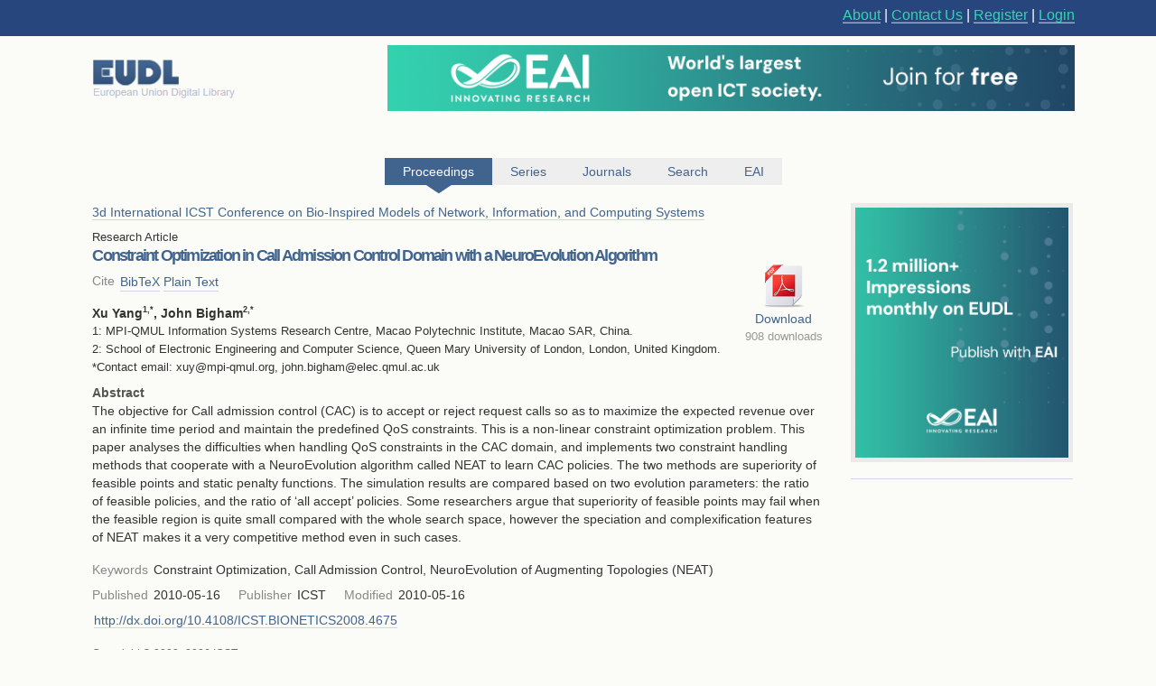

--- FILE ---
content_type: text/html; charset=UTF-8
request_url: https://eudl.eu/doi/10.4108/icst.bionetics2008.4675
body_size: 11857
content:
<html><head><title>Constraint Optimization in Call Admission Control Domain with a NeuroEvolution Algorithm - EUDL</title><link rel="icon" href="/images/favicon.ico"><link rel="stylesheet" type="text/css" href="/css/screen.css"><link rel="stylesheet" href="/css/zenburn.css"><link rel="stylesheet" href="https://cdn.jsdelivr.net/gh/orestbida/cookieconsent@3.1.0/dist/cookieconsent.css"><meta http-equiv="Content-Type" content="charset=utf-8"><meta name="viewport" content="width=device-width, initial-scale=1.0"><meta name="Description" content="The objective for Call admission control (CAC) is to accept or reject request calls so as to maximize the expected revenue over an infinite time period and maintain the predefined QoS constraints. This is a non-linear constraint optimization problem. This paper analyses the difficulties when handlin"><meta name="citation_title" content="Constraint Optimization in Call Admission Control Domain with a NeuroEvolution Algorithm"><meta name="citation_publication_date" content="2010/05/16"><meta name="citation_online_date" content="2012/07/04"><meta name="citation_author" content="Xu Yang"><meta name="citation_author" content="John Bigham"><meta name="citation_pdf_url" content="http://eudl.eu/pdf/10.4108/ICST.BIONETICS2008.4675"><meta name="citation_conference_title" content="3d International ICST Conference on Bio-Inspired Models of Network, Information, and Computing Systems"><meta name="citation_isbn" content="978-963-9799-35-6"><script type="text/javascript" src="https://services.eai.eu//load-signup-form/EAI"></script><script type="text/javascript" src="https://services.eai.eu//ujs/forms/signup/sso-client.js"></script><script type="text/javascript">if (!window.EUDL){ window.EUDL={} };EUDL.cas_url="https://account.eai.eu/cas";EUDL.profile_url="https://account.eai.eu";if(window.SSO){SSO.set_mode('eai')};</script><script type="text/javascript" src="/js/jquery.js"></script><script type="text/javascript" src="/js/jquery.cookie.js"></script><script type="text/javascript" src="/js/sso.js"></script><script type="text/javascript" src="/js/jscal2.js"></script><script type="text/javascript" src="/js/lang/en.js"></script><script type="text/javascript" src="/js/jquery.colorbox-min.js"></script><script type="text/javascript" src="/js/eudl.js"></script><script type="text/javascript" src="/js/article.js"></script><link rel="stylesheet" type="text/css" href="/css/jscal/jscal2.css"><link rel="stylesheet" type="text/css" href="/css/jscal/eudl/eudl.css"><link rel="stylesheet" type="text/css" href="/css/colorbox.css"></head><body><div id="eudl-page-head"><div id="eudl-page-header"><section id="user-area"><div><nav id="right-nav"><a href="/about">About</a> | <a href="/contact">Contact Us</a> | <a class="register" href="https://account.eai.eu/register?service=http%3A%2F%2Feudl.eu%2Fdoi%2F10.4108%2Ficst.bionetics2008.4675">Register</a> | <a class="login" href="https://account.eai.eu/cas/login?service=http%3A%2F%2Feudl.eu%2Fdoi%2F10.4108%2Ficst.bionetics2008.4675">Login</a></nav></div></section></div></div><div id="eudl-page"><header><section id="topbar-ads"><div><a href="https://eudl.eu/"><img class="eudl-logo-top" src="https://eudl.eu/images/eudl-logo.png"></a><a href="https://eai.eu/eai-community/?mtm_campaign=community_membership&amp;mtm_kwd=eudl_community&amp;mtm_source=eudl&amp;mtm_medium=eudl_banner"><img class="eudl-ads-top" src="https://eudl.eu/images/upbanner.png"></a></div></section><section id="menu"><nav><a href="/proceedings" class="current"><span>Proceedings</span><span class="icon"></span></a><a href="/series" class=""><span>Series</span><span class="icon"></span></a><a href="/journals" class=""><span>Journals</span><span class="icon"></span></a><a href="/content" class=""><span>Search</span><span class="icon"></span></a><a href="http://eai.eu/">EAI</a></nav></section></header><div id="eaientran"></div><section id="content"><section id="article"><section class="cover-and-filters"><a href="https://eai.eu/eai-community/?mtm_campaign=community_membership&amp;mtm_kwd=eudl_bids&amp;mtm_source=eudl&amp;mtm_medium=eudl_banner"><img src="https://eudl.eu/images/banner-outside2.png"></a></section><section class="info-and-search"><span class="article-proceedings-ref"><a href="/proceedings/BIONETICS/2008">3d International ICST Conference on Bio-Inspired Models of Network, Information, and Computing Systems</a></span><p class="article-type">Research Article</p><h1>Constraint Optimization in Call Admission Control Domain with a NeuroEvolution Algorithm</h1><section id="download"><a class="download-pdf" href="/pdf/10.4108/ICST.BIONETICS2008.4675" title="Download ICST.BIONETICS2008.4675.pdf">Download</a><span class="download">908 downloads</span></section><section class="meta-section cite-area"><dl class="main-metadata"><dt class="title" id="cite-switchers">Cite</dt> <dd class="value" id="cite-switchers"><a href="" class="bibtex">BibTeX</a> <a href="" class="plain-text">Plain Text</a></dd></dl></section><ul id="cite-blocks"><li class="bibtex"><pre>@INPROCEEDINGS{10.4108/ICST.BIONETICS2008.4675,
    author={Xu Yang and John Bigham},
    title={Constraint Optimization in Call Admission Control Domain with a NeuroEvolution Algorithm},
    proceedings={3d International ICST Conference on Bio-Inspired Models of Network, Information, and Computing Systems},
    publisher={ICST},
    proceedings_a={BIONETICS},
    year={2010},
    month={5},
    keywords={Constraint Optimization Call Admission Control NeuroEvolution of Augmenting Topologies (NEAT)},
    doi={10.4108/ICST.BIONETICS2008.4675}
}
</pre></li><li class="plain-text"><div class="cite">Xu Yang<br>John Bigham<br>Year: 2010<br>Constraint Optimization in Call Admission Control Domain with a NeuroEvolution Algorithm<br>BIONETICS<br>ICST<br>DOI: 10.4108/ICST.BIONETICS2008.4675</div></li></ul><section id="authors"><span class="author-list">Xu Yang<sup>1</sup><sup>,*</sup>, John Bigham<sup>2</sup><sup>,*</sup></span><ul class="affiliation-list"><li>1: MPI-QMUL Information Systems Research Centre, Macao Polytechnic Institute, Macao SAR, China.</li><li>2: School of Electronic Engineering and Computer Science, Queen Mary University of London, London, United Kingdom.</li></ul><section class="corresponding-email">*Contact email: xuy@mpi-qmul.org, john.bigham@elec.qmul.ac.uk</section></section><section class="full-abstract"><h2>Abstract</h2><div><p>The objective for Call admission control (CAC) is to accept or reject request calls so as to maximize the expected revenue over an infinite time period and maintain the predefined QoS constraints. This is a non-linear constraint optimization problem. This paper analyses the difficulties when handling QoS constraints in the CAC domain, and implements two constraint handling methods that cooperate with a NeuroEvolution algorithm called NEAT to learn CAC policies. The two methods are superiority of feasible points and static penalty functions. The simulation results are compared based on two evolution parameters: the ratio of feasible policies, and the ratio of ‘all accept’ policies. Some researchers argue that superiority of feasible points may fail when the feasible region is quite small compared with the whole search space, however the speciation and complexification features of NEAT makes it a very competitive method even in such cases.</p></div></section><section class="metas-section"><section class="meta-section"><dl class="main-metadata"><dt class="title">Keywords</dt> <dd class="value">Constraint Optimization, Call Admission Control, NeuroEvolution of Augmenting Topologies (NEAT)</dd></dl></section><section class="meta-section"><dl class="main-metadata"><dt class="title">Published</dt> <dd class="value">2010-05-16</dd><dt class="title">Publisher</dt> <dd class="value">ICST</dd><dt class="title">Modified</dt> <dd class="value">2010-05-16</dd></dl></section><section class="meta-section"><dl class="main-metadata"><dt class="title"></dt> <dd class="value"><a href="http://dx.doi.org/10.4108/ICST.BIONETICS2008.4675">http://dx.doi.org/10.4108/ICST.BIONETICS2008.4675</a></dd></dl></section></section><div class="copyright-block">Copyright © 2008–2026 ICST</div></section></section></section><div class="clear"></div><footer><div class="links"><a href="https://www.ebsco.com/" target="_blank"><img class="logo ebsco-logo" src="/images/ebsco.png" alt="EBSCO"></a><a href="https://www.proquest.com/" target="_blank"><img class="logo proquest-logo" src="/images/proquest.png" alt="ProQuest"></a><a href="https://dblp.uni-trier.de/db/journals/publ/icst.html" target="_blank"><img class="logo dblp-logo" src="/images/dblp.png" alt="DBLP"></a><a href="https://doaj.org/search?source=%7B%22query%22%3A%7B%22filtered%22%3A%7B%22filter%22%3A%7B%22bool%22%3A%7B%22must%22%3A%5B%7B%22term%22%3A%7B%22index.publisher.exact%22%3A%22European%20Alliance%20for%20Innovation%20(EAI)%22%7D%7D%5D%7D%7D%2C%22query%22%3A%7B%22query_string%22%3A%7B%22query%22%3A%22european%20alliance%20for%20innovation%22%2C%22default_operator%22%3A%22AND%22%2C%22default_field%22%3A%22index.publisher%22%7D%7D%7D%7D%7Dj" target="_blank"><img class="logo doaj-logo" src="/images/doaj.jpg" alt="DOAJ"></a><a href="https://www.portico.org/publishers/eai/" target="_blank"><img class="logo portico-logo" src="/images/portico.png" alt="Portico"></a><a href="http://eai.eu/" target="_blank"><img class="logo eai-logo" src="/images/eai.png"></a></div></footer></div><div class="footer-container"><div class="footer-width"><div class="footer-column logo-column"><a href="https://eai.eu/"><img src="https://eudl.eu/images/logo_new-1-1.png" alt="EAI Logo"></a></div><div class="footer-column"><h4>About EAI</h4><ul><li><a href="https://eai.eu/who-we-are/">Who We Are</a></li><li><a href="https://eai.eu/leadership/">Leadership</a></li><li><a href="https://eai.eu/research-areas/">Research Areas</a></li><li><a href="https://eai.eu/partners/">Partners</a></li><li><a href="https://eai.eu/media-center/">Media Center</a></li></ul></div><div class="footer-column"><h4>Community</h4><ul><li><a href="https://eai.eu/eai-community/">Membership</a></li><li><a href="https://eai.eu/conferences/">Conference</a></li><li><a href="https://eai.eu/recognition/">Recognition</a></li><li><a href="https://eai.eu/corporate-sponsorship">Sponsor Us</a></li></ul></div><div class="footer-column"><h4>Publish with EAI</h4><ul><li><a href="https://eai.eu/publishing">Publishing</a></li><li><a href="https://eai.eu/journals/">Journals</a></li><li><a href="https://eai.eu/proceedings/">Proceedings</a></li><li><a href="https://eai.eu/books/">Books</a></li><li><a href="https://eudl.eu/">EUDL</a></li></ul></div></div></div><script type="text/javascript" src="/js/gacode.js"></script><script src="/js/highlight.pack.js"></script><script>hljs.initHighlightingOnLoad();</script><script type="application/ld+json">{"@context":"http://schema.org","@type":"BreadcrumbList","itemListElement":[{"@type":"ListItem","position":1,"item":{"@id":"http://eudl.eu","name":"Home","image":null}},{"@type":"ListItem","position":2,"item":{"@id":"http://eudl.eu/proceedings","name":"Proceedings","image":null}},{"@type":"ListItem","position":3,"item":{"@id":"http://eudl.eu/proceedings?by_acronym=\"BIONETICS\"","name":"BIONETICS","image":null}},{"@type":"ListItem","position":4,"item":{"@id":"http://eudl.eu/proceedings?by_acronym=\"BIONETICS\"/2008","name":"2008","image":null}},{"@type":"ListItem","position":1,"item":{"@id":"http://eudl.eu/doi/10.4108/ICST.BIONETICS2008.4675","name":"Constraint Optimization in Call Admission Control Domain with a NeuroEvolution Algorithm","image":null}}]}</script><script src="https://cdn.jsdelivr.net/gh/orestbida/cookieconsent@3.1.0/dist/cookieconsent.umd.js"></script><script src="/js/cookieconsent-config.js"></script></body></html>

--- FILE ---
content_type: application/javascript
request_url: https://eudl.eu/js/cookieconsent-config.js
body_size: 4158
content:
CookieConsent.run({
    guiOptions: {
        consentModal: {
            layout: "box",
            position: "bottom left",
            equalWeightButtons: true,
            flipButtons: false
        },
        preferencesModal: {
            layout: "box",
            position: "right",
            equalWeightButtons: true,
            flipButtons: false
        }
    },
    categories: {
        necessary: {
            enabled: true,
            readOnly: true,
        },
        analytics: {},
        // uncomment for ads cookies consent support
        // ads: {},
    },
    language: {
        default: "en",
        autoDetect: "browser",
        translations: {
            en: {
                consentModal: {
                    title: 'We use cookies',
                    description:
                    'We use cookies to enhance your browsing experience, serve personalized content, and analyze our traffic. By clicking "Accept all", you consent to our use of cookies.',
                    acceptAllBtn: 'Accept all',
                    acceptNecessaryBtn: 'Reject all',
                    showPreferencesBtn: 'Manage preferences',
                    footer: `
                    <a href="https://eai.eu/eai-privacy-policy/" target="_blank">Privacy Policy</a>
                    <a href="https://eai.eu/terms-and-conditions/" target="_blank">Terms and Conditions</a>
                    `,
                },
                preferencesModal: {
                    title: 'Cookie Preferences',
                    acceptAllBtn: 'Accept all',
                    acceptNecessaryBtn: 'Reject all',
                    savePreferencesBtn: 'Save preferences',
                    closeIconLabel: 'Close modal',
                    sections: [
                        {
                            title: 'Cookie Usage',
                            description:
                                'We use cookies to improve your experience on our website. You can choose which types of cookies to allow. Please note that blocking some types of cookies may impact your experience on our website and the services we offer.',
                        },
                        {
                            title: 'Strictly Necessary Cookies',
                            description:
                                'These cookies are essential for the proper functioning of the website and cannot be disabled. They are usually set in response to actions made by you such as setting your privacy preferences, logging in, or filling in forms.',
                            linkedCategory: 'necessary',
                        },
                        {
                            title: 'Analytics Cookies',
                            description:
                                'These cookies help us understand how visitors interact with our website by collecting and reporting information anonymously. This helps us improve our website and services.',
                            linkedCategory: 'analytics',
                        },
                        // uncomment for ads cookies consent support
                        // {
                        //     title: 'Advertising Cookies',
                        //     description:
                        //         'These cookies are used to make advertising messages more relevant to you. They perform functions like preventing the same ad from continuously reappearing, ensuring that ads are properly displayed, and in some cases selecting advertisements that are based on your interests.',
                        //     linkedCategory: 'ads',
                        // },
                        {
                            title: 'More Information',
                            description:
                                'For any questions regarding our cookie policy and your choices, please visit our <a href="https://eai.eu/eai-privacy-policy/" target="_blank">Privacy Policy</a> or <a href="https://eai.eu/contact-us/" target="_blank">contact us</a>.',
                        },
                    ],
                },
            }
        }
    }
});
